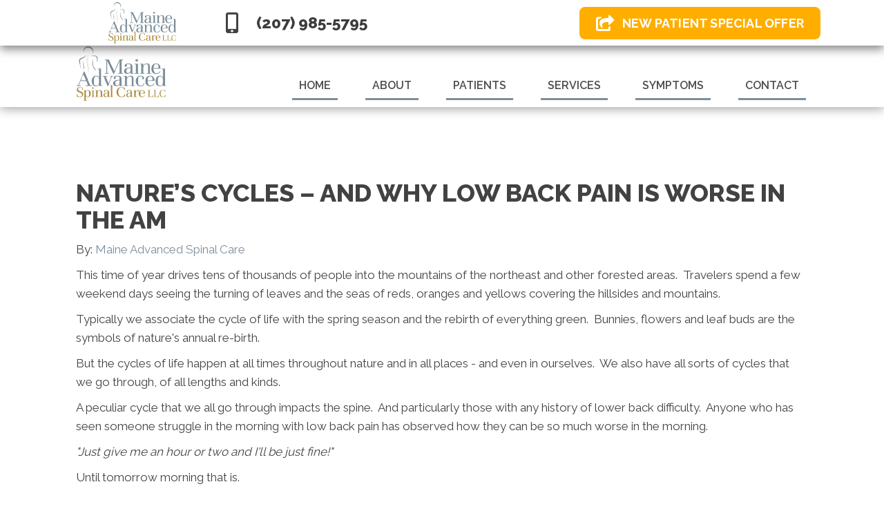

--- FILE ---
content_type: text/html; charset=UTF-8
request_url: https://www.maineadvancedspinalcare.com/natures-cycles/
body_size: 21464
content:
<!DOCTYPE html>
<html lang="en-US">
<head><script data-pagespeed-no-defer data-two-no-delay type="text/javascript" >var two_worker_data_critical_data = {"critical_data":{"critical_css":false,"critical_fonts":false}}</script><script data-pagespeed-no-defer data-two-no-delay type="text/javascript" >var two_worker_data_font = {"font":[]}</script><script data-pagespeed-no-defer data-two-no-delay type="text/javascript" >var two_worker_data_excluded_js = {"js":[]}</script><script data-pagespeed-no-defer data-two-no-delay type="text/javascript" >var two_worker_data_js = {"js":[{"inline":true,"code":"[base64]","id":"","uid":"two_69741dc18bd99","exclude_blob":false,"excluded_from_delay":false},{"inline":false,"url":"https:\/\/www.maineadvancedspinalcare.com\/wp-includes\/js\/jquery\/jquery.min.js?ver=3.7.1","id":"jquery-core-js","uid":"two_69741dc18be1c","exclude_blob":false,"excluded_from_delay":false},{"inline":false,"url":"https:\/\/www.maineadvancedspinalcare.com\/wp-includes\/js\/jquery\/jquery-migrate.min.js?ver=3.4.1","id":"jquery-migrate-js","uid":"two_69741dc18be27","exclude_blob":false,"excluded_from_delay":false},{"inline":true,"code":"[base64]","id":"","uid":"two_69741dc18be2f","exclude_blob":false,"excluded_from_delay":false},{"inline":true,"code":"[base64]","id":"","uid":"two_69741dc18be46","exclude_blob":false,"excluded_from_delay":false},{"inline":true,"code":"[base64]","id":"","uid":"two_69741dc18be50","exclude_blob":false,"excluded_from_delay":false},{"inline":false,"url":"https:\/\/echo.patientengagepro.com\/v1\/widget.js","id":"","uid":"two_69741dc18be5a","exclude_blob":false,"excluded_from_delay":false},{"inline":true,"code":"[base64]","id":"","uid":"two_69741dc18be61","exclude_blob":false,"excluded_from_delay":false},{"inline":true,"code":"[base64]","id":"","uid":"two_69741dc18be6f","exclude_blob":false,"excluded_from_delay":false},{"inline":true,"code":"[base64]","id":"","uid":"two_69741dc18be7d","exclude_blob":false,"excluded_from_delay":false},{"inline":false,"url":"https:\/\/www.maineadvancedspinalcare.com\/wp-content\/uploads\/bb-plugin\/cache\/16312-layout.js?ver=3b16fa862eb72614c25cd5bd4bf1ab52","id":"fl-builder-layout-16312-js","uid":"two_69741dc18be88","exclude_blob":false,"excluded_from_delay":false},{"inline":false,"url":"https:\/\/www.maineadvancedspinalcare.com\/wp-content\/plugins\/bb-plugin\/js\/jquery.imagesloaded.min.js?ver=2.9.4.1","id":"imagesloaded-js","uid":"two_69741dc18be94","exclude_blob":false,"excluded_from_delay":false},{"inline":false,"url":"https:\/\/www.maineadvancedspinalcare.com\/wp-content\/plugins\/bb-plugin\/js\/jquery.ba-throttle-debounce.min.js?ver=2.9.4.1","id":"jquery-throttle-js","uid":"two_69741dc18bea1","exclude_blob":false,"excluded_from_delay":false},{"inline":false,"url":"https:\/\/www.maineadvancedspinalcare.com\/wp-content\/uploads\/bb-plugin\/cache\/61715dbc82a3358f57add62334eefc34-layout-bundle.js?ver=2.9.4.1-1.5.2.1","id":"fl-builder-layout-bundle-61715dbc82a3358f57add62334eefc34-js","uid":"two_69741dc18bead","exclude_blob":false,"excluded_from_delay":false},{"inline":false,"url":"https:\/\/www.maineadvancedspinalcare.com\/wp-content\/themes\/bb-theme\/js\/bootstrap.min.js?ver=1.7.19","id":"bootstrap-js","uid":"two_69741dc18beb8","exclude_blob":false,"excluded_from_delay":false},{"inline":true,"code":"[base64]","id":"fl-automator-js-extra","uid":"two_69741dc18bec2","exclude_blob":false,"excluded_from_delay":false},{"inline":false,"url":"https:\/\/www.maineadvancedspinalcare.com\/wp-content\/themes\/bb-theme\/js\/theme.min.js?ver=1.7.19","id":"fl-automator-js","uid":"two_69741dc18becd","exclude_blob":false,"excluded_from_delay":false},{"inline":true,"code":"JTBBJTA5JTA5JTA5JTA5alF1ZXJ5JTI4JTI3LnNvbGlsb3F1eS1jb250YWluZXIlMjclMjkucmVtb3ZlQ2xhc3MlMjglMjduby1qcyUyNyUyOSUzQiUwQSUwOSUwOQ==","id":"","uid":"two_69741dc18bed8","exclude_blob":false,"excluded_from_delay":false},{"code":"[base64]","inline":true,"uid":"two_dispatchEvent_script"}]}</script><script data-pagespeed-no-defer data-two-no-delay type="text/javascript" >var two_worker_data_css = {"css":[{"url":"https:\/\/www.maineadvancedspinalcare.com\/wp-content\/cache\/tw_optimize\/css\/two_16312_aggregated_5031697833a1b266bf9fe4d7a52cf38e_delay.min.css?date=1769217473","media":"all","uid":""}]}</script><noscript><link rel="stylesheet" crossorigin="anonymous" class="two_uncritical_css_noscript" media="all" href="https://www.maineadvancedspinalcare.com/wp-content/cache/tw_optimize/css/two_16312_aggregated_5031697833a1b266bf9fe4d7a52cf38e_delay.min.css?date=1769217473"></noscript><link type="text/css" media="all" href="https://www.maineadvancedspinalcare.com/wp-content/cache/tw_optimize/css/two_16312_aggregated.min.css?date=1769217473" rel="stylesheet"  />
<meta charset="UTF-8" />
<meta name='viewport' content='width=device-width, initial-scale=1.0' />
<meta http-equiv='X-UA-Compatible' content='IE=edge' />
<link rel="profile" href="https://gmpg.org/xfn/11" />
<script data-pagespeed-no-defer data-two-no-delay type="text/javascript">window.addEventListener("load",function(){window.two_page_loaded=true;});function logLoaded(){console.log("window is loaded");}
(function listen(){if(window.two_page_loaded){logLoaded();}else{console.log("window is notLoaded");window.setTimeout(listen,50);}})();function applyElementorControllers(){if(!window.elementorFrontend)return;window.elementorFrontend.init()}
function applyViewCss(cssUrl){if(!cssUrl)return;const cssNode=document.createElement('link');cssNode.setAttribute("href",cssUrl);cssNode.setAttribute("rel","stylesheet");cssNode.setAttribute("type","text/css");document.head.appendChild(cssNode);}
var two_scripts_load=true;var two_load_delayed_javascript=function(event){if(two_scripts_load){two_scripts_load=false;two_connect_script(0);if(typeof two_delay_custom_js_new=="object"){document.dispatchEvent(two_delay_custom_js_new)}
window.two_delayed_loading_events.forEach(function(event){console.log("removed event listener");document.removeEventListener(event,two_load_delayed_javascript,false)});}};function two_loading_events(event){setTimeout(function(event){return function(){var t=function(eventType,elementClientX,elementClientY){var _event=new Event(eventType,{bubbles:true,cancelable:true});if(eventType==="click"){_event.clientX=elementClientX;_event.clientY=elementClientY}else{_event.touches=[{clientX:elementClientX,clientY:elementClientY}]}
return _event};var element;if(event&&event.type==="touchend"){var touch=event.changedTouches[0];element=document.elementFromPoint(touch.clientX,touch.clientY);element.dispatchEvent(t('touchstart',touch.clientX,touch.clientY));element.dispatchEvent(t('touchend',touch.clientX,touch.clientY));element.dispatchEvent(t('click',touch.clientX,touch.clientY));}else if(event&&event.type==="click"){element=document.elementFromPoint(event.clientX,event.clientY);element.dispatchEvent(t(event.type,event.clientX,event.clientY));}}}(event),150);}</script><script data-pagespeed-no-defer data-two-no-delay type="text/javascript">window.two_delayed_loading_attribute="data-twodelayedjs";window.two_delayed_js_load_libs_first="";window.two_delayed_loading_events=["mousemove","click","keydown","wheel","touchmove","touchend"];window.two_event_listeners=[];</script><script data-pagespeed-no-defer data-two-no-delay type="text/javascript">document.onreadystatechange=function(){if(document.readyState==="interactive"){if(window.two_delayed_loading_attribute!==undefined){window.two_delayed_loading_events.forEach(function(ev){window.two_event_listeners[ev]=document.addEventListener(ev,two_load_delayed_javascript,{passive:false})});}
if(window.two_delayed_loading_attribute_css!==undefined){window.two_delayed_loading_events_css.forEach(function(ev){window.two_event_listeners_css[ev]=document.addEventListener(ev,two_load_delayed_css,{passive:false})});}
if(window.two_load_delayed_iframe!==undefined){window.two_delayed_loading_iframe_events.forEach(function(ev){window.two_iframe_event_listeners[ev]=document.addEventListener(ev,two_load_delayed_iframe,{passive:false})});}}}</script><meta name='robots' content='index, follow, max-image-preview:large, max-snippet:-1, max-video-preview:-1' />
	
	
	<!-- This site is optimized with the Yoast SEO plugin v26.4 - https://yoast.com/wordpress/plugins/seo/ -->
	<title>Nature’s Cycles - And Why Low Back Pain is Worse in the AM - Maine Advanced Spinal Care</title>
	<link rel="canonical" href="https://www.maineadvancedspinalcare.com/natures-cycles/" />
	<meta property="og:locale" content="en_US" />
	<meta property="og:type" content="article" />
	<meta property="og:title" content="Nature’s Cycles - And Why Low Back Pain is Worse in the AM - Maine Advanced Spinal Care" />
	<meta property="og:description" content="This time of year drives tens of thousands of people into the mountains of the northeast and other forested areas. Travelers spend a few weekend days seeing the turning of leaves and the seas of reds, oranges and yellows covering the hillsides and mountains.  Typically we associate the cycle of life with the spring season and the rebirth of everything green. Bunnies, flowers and leaf buds are the symbols of nature’s annual re-birth." />
	<meta property="og:url" content="https://www.maineadvancedspinalcare.com/natures-cycles/" />
	<meta property="og:site_name" content="Maine Advanced Spinal Care" />
	<meta property="article:published_time" content="2021-10-01T10:00:00+00:00" />
	<meta property="article:modified_time" content="2024-02-15T17:16:27+00:00" />
	<meta name="author" content="inception" />
	<meta name="twitter:card" content="summary_large_image" />
	<meta name="twitter:label1" content="Written by" />
	<meta name="twitter:data1" content="inception" />
	<meta name="twitter:label2" content="Est. reading time" />
	<meta name="twitter:data2" content="3 minutes" />
	<script type="application/ld+json" class="yoast-schema-graph">{"@context":"https://schema.org","@graph":[{"@type":"WebPage","@id":"https://www.maineadvancedspinalcare.com/natures-cycles/","url":"https://www.maineadvancedspinalcare.com/natures-cycles/","name":"Nature’s Cycles - And Why Low Back Pain is Worse in the AM - Maine Advanced Spinal Care","isPartOf":{"@id":"https://www.maineadvancedspinalcare.com/#website"},"datePublished":"2021-10-01T10:00:00+00:00","dateModified":"2024-02-15T17:16:27+00:00","author":{"@id":"https://www.maineadvancedspinalcare.com/#/schema/person/a7ffa78d6ef7eb2ddfe876e5e72fc302"},"breadcrumb":{"@id":"https://www.maineadvancedspinalcare.com/natures-cycles/#breadcrumb"},"inLanguage":"en-US","potentialAction":[{"@type":"ReadAction","target":["https://www.maineadvancedspinalcare.com/natures-cycles/"]}]},{"@type":"BreadcrumbList","@id":"https://www.maineadvancedspinalcare.com/natures-cycles/#breadcrumb","itemListElement":[{"@type":"ListItem","position":1,"name":"Home","item":"https://www.maineadvancedspinalcare.com/"},{"@type":"ListItem","position":2,"name":"Nature’s Cycles &#8211; And Why Low Back Pain is Worse in the AM"}]},{"@type":"WebSite","@id":"https://www.maineadvancedspinalcare.com/#website","url":"https://www.maineadvancedspinalcare.com/","name":"Maine Advanced Spinal Care","description":"Chiropractor in Wells ME","potentialAction":[{"@type":"SearchAction","target":{"@type":"EntryPoint","urlTemplate":"https://www.maineadvancedspinalcare.com/?s={search_term_string}"},"query-input":{"@type":"PropertyValueSpecification","valueRequired":true,"valueName":"search_term_string"}}],"inLanguage":"en-US"},{"@type":"Person","@id":"https://www.maineadvancedspinalcare.com/#/schema/person/a7ffa78d6ef7eb2ddfe876e5e72fc302","name":"inception","image":{"@type":"ImageObject","inLanguage":"en-US","@id":"https://www.maineadvancedspinalcare.com/#/schema/person/image/","url":"https://secure.gravatar.com/avatar/0179cb80578bdb304c2f998cceea3474c29c3a382389255f96805f6521d17f8c?s=96&d=mm&r=g","contentUrl":"https://secure.gravatar.com/avatar/0179cb80578bdb304c2f998cceea3474c29c3a382389255f96805f6521d17f8c?s=96&d=mm&r=g","caption":"inception"}}]}</script>
	<!-- / Yoast SEO plugin. -->


<link rel='dns-prefetch' href='//cdnjs.cloudflare.com' />
<link rel='dns-prefetch' href='//fonts.googleapis.com' />
<link href='https://fonts.gstatic.com' crossorigin rel='preconnect' />
<link rel="alternate" type="application/rss+xml" title="Maine Advanced Spinal Care &raquo; Feed" href="https://www.maineadvancedspinalcare.com/feed/" />
<link rel="preload" href="https://cdnjs.cloudflare.com/ajax/libs/foundicons/3.0.0/foundation-icons.woff" as="font" type="font/woff2" crossorigin="anonymous">
<link rel="preload" href="https://www.maineadvancedspinalcare.com/wp-content/plugins/bb-plugin/fonts/fontawesome/5.15.4/webfonts/fa-solid-900.woff2" as="font" type="font/woff2" crossorigin="anonymous">
<script data-two_delay_src='inline' data-two_delay_id="two_69741dc18bd99"></script>












<link rel='stylesheet' id='foundation-icons-css' href='https://cdnjs.cloudflare.com/ajax/libs/foundicons/3.0.0/foundation-icons.css?ver=2.9.4.1' media='all' />





<link rel='stylesheet' id='fl-builder-google-fonts-c8f39c2a35c0e91e3920cbe197b21dff-css' href='//fonts.googleapis.com/css?family=Raleway%3A600%2C800%2C700%2C500%2C300%2C400%7CWork+Sans%3A700%7COswald%3A700&#038;ver=6.8.3' media='all' />
<script data-two_delay_id="two_69741dc18be1c" data-two_delay_src="https://www.maineadvancedspinalcare.com/wp-includes/js/jquery/jquery.min.js?ver=3.7.1" id="jquery-core-js"></script>
<script data-two_delay_id="two_69741dc18be27" data-two_delay_src="https://www.maineadvancedspinalcare.com/wp-includes/js/jquery/jquery-migrate.min.js?ver=3.4.1" id="jquery-migrate-js"></script>
<link rel="https://api.w.org/" href="https://www.maineadvancedspinalcare.com/wp-json/" /><link rel="alternate" title="JSON" type="application/json" href="https://www.maineadvancedspinalcare.com/wp-json/wp/v2/posts/16312" /><link rel="EditURI" type="application/rsd+xml" title="RSD" href="https://www.maineadvancedspinalcare.com/xmlrpc.php?rsd" />
<meta name="generator" content="WordPress 6.8.3" />
<link rel='shortlink' href='https://www.maineadvancedspinalcare.com/?p=16312' />
<link rel="alternate" title="oEmbed (JSON)" type="application/json+oembed" href="https://www.maineadvancedspinalcare.com/wp-json/oembed/1.0/embed?url=https%3A%2F%2Fwww.maineadvancedspinalcare.com%2Fnatures-cycles%2F" />
<link rel="alternate" title="oEmbed (XML)" type="text/xml+oembed" href="https://www.maineadvancedspinalcare.com/wp-json/oembed/1.0/embed?url=https%3A%2F%2Fwww.maineadvancedspinalcare.com%2Fnatures-cycles%2F&#038;format=xml" />
		<script data-two_delay_src='inline' data-two_delay_id="two_69741dc18be2f"></script>
		<link rel="icon" href="https://www.maineadvancedspinalcare.com/wp-content/uploads/2024/02/cropped-Chiropractic-Wells-ME-Maine-Advanced-Spinal-Care-Favicon-32x32.webp" sizes="32x32" />
<link rel="icon" href="https://www.maineadvancedspinalcare.com/wp-content/uploads/2024/02/cropped-Chiropractic-Wells-ME-Maine-Advanced-Spinal-Care-Favicon-192x192.webp" sizes="192x192" />
<link rel="apple-touch-icon" href="https://www.maineadvancedspinalcare.com/wp-content/uploads/2024/02/cropped-Chiropractic-Wells-ME-Maine-Advanced-Spinal-Care-Favicon-180x180.webp" />
<meta name="msapplication-TileImage" content="https://www.maineadvancedspinalcare.com/wp-content/uploads/2024/02/cropped-Chiropractic-Wells-ME-Maine-Advanced-Spinal-Care-Favicon-270x270.webp" />
		
		<!-- Google Tag Manager -->
<script data-two_delay_src='inline' data-two_delay_id="two_69741dc18be46"></script>
<!-- End Google Tag Manager -->
<meta name="google-site-verification" content="-13a5h7peWc9AJXPePy1b0bXcjvl4LgW99eBnyhgKUY" />

      <!--  Clickcease.com tracking-->
      <script data-two_delay_src='inline' data-two_delay_id="two_69741dc18be50" type='text/javascript'></script>
      <noscript>
      <a href='https://www.clickcease.com' rel='nofollow'><img src='https://monitor.clickcease.com/stats/stats.aspx' alt='ClickCease'/></a>
      </noscript>
      <!--  Clickcease.com tracking-->

<script data-two_delay_id="two_69741dc18be5a" type="text/javascript" data-two_delay_src="https://echo.patientengagepro.com/v1/widget.js"></script>
<script data-two_delay_src='inline' data-two_delay_id="two_69741dc18be61" type="text/javascript"></script>

</head>
<body class="wp-singular post-template-default single single-post postid-16312 single-format-standard wp-theme-bb-theme wp-child-theme-bb-theme-child fl-builder fl-builder-2-9-4-1 fl-themer-1-5-2-1 fl-theme-1-7-19 fl-no-js fl-theme-builder-footer fl-theme-builder-footer-global-footer fl-theme-builder-header fl-theme-builder-header-global-header fl-theme-builder-part fl-theme-builder-part-h-card fl-framework-bootstrap fl-preset-default fl-full-width fl-scroll-to-top" itemscope="itemscope" itemtype="https://schema.org/WebPage">
<!-- Google Tag Manager (noscript) -->
<noscript><iframe src="https://www.googletagmanager.com/ns.html?id=GTM-NL9RNGS"
height="0" width="0" style="display:none;visibility:hidden"></iframe></noscript>
<!-- End Google Tag Manager (noscript) -->
<a aria-label="Skip to content" class="fl-screen-reader-text" href="#fl-main-content">Skip to content</a><div class="fl-page">
	<header class="fl-builder-content fl-builder-content-14842 fl-builder-global-templates-locked" data-post-id="14842" data-type="header" data-sticky="1" data-sticky-on="all" data-sticky-breakpoint="medium" data-shrink="0" data-overlay="1" data-overlay-bg="default" data-shrink-image-height="50px" role="banner" itemscope="itemscope" itemtype="http://schema.org/WPHeader"><div id="scroll-row" class="fl-row fl-row-full-width fl-row-bg-color fl-node-5cbb881b17c33 fl-row-default-height fl-row-align-center" data-node="5cbb881b17c33">
	<div class="fl-row-content-wrap">
		<div class="uabb-row-separator uabb-top-row-separator" >
</div>
						<div class="fl-row-content fl-row-fixed-width fl-node-content">
		
<div class="fl-col-group fl-node-5cbb881b17f34 fl-col-group-equal-height fl-col-group-align-center" data-node="5cbb881b17f34">
			<div class="fl-col fl-node-5cbb881b17f6f fl-col-bg-color fl-col-small fl-visible-desktop fl-visible-large" data-node="5cbb881b17f6f">
	<div class="fl-col-content fl-node-content"><div class="fl-module fl-module-photo fl-node-5cbb881b17fa7" data-node="5cbb881b17fa7">
	<div class="fl-module-content fl-node-content">
		<div class="fl-photo fl-photo-align-center" itemscope itemtype="https://schema.org/ImageObject">
	<div class="fl-photo-content fl-photo-img-webp">
				<a href="/" target="_self" itemprop="url">
				<noscript><img decoding="async" class="fl-photo-img wp-image-16196 size-full" src="https://www.maineadvancedspinalcare.com/wp-content/uploads/2024/02/Chiropractic-Wells-ME-Maine-Advanced-Spinal-Care-Scrolling-Logo.webp" alt="Chiropractic Wells ME Maine Advanced Spinal Care Logo" itemprop="image" height="60" width="160" title="Chiropractic Wells ME Maine Advanced Spinal Care Logo"  data-no-lazy="1" /></noscript><img decoding="async" class=" lazy  fl-photo-img wp-image-16196 size-full" src='data:image/svg+xml,%3Csvg%20xmlns=%22http://www.w3.org/2000/svg%22%20viewBox=%220%200%20160%2060%22%3E%3C/svg%3E' data-src="https://www.maineadvancedspinalcare.com/wp-content/uploads/2024/02/Chiropractic-Wells-ME-Maine-Advanced-Spinal-Care-Scrolling-Logo.webp" alt="Chiropractic Wells ME Maine Advanced Spinal Care Logo" itemprop="image" height="60" width="160" title="Chiropractic Wells ME Maine Advanced Spinal Care Logo"  data-no-lazy="1" />
				</a>
					</div>
	</div>
	</div>
</div>
</div>
</div>
			<div class="fl-col fl-node-5cbb881b17fdf fl-col-bg-color fl-col-small" data-node="5cbb881b17fdf">
	<div class="fl-col-content fl-node-content"><div class="fl-module fl-module-info-box fl-node-juh73txlomie" data-node="juh73txlomie">
	<div class="fl-module-content fl-node-content">
		<div class="uabb-module-content uabb-infobox infobox-left infobox-has-icon infobox-icon-left ">
	<div class="uabb-infobox-left-right-wrap">
	<a href="tel:2079855795" target="_self"  class="uabb-infobox-module-link" aria-label="Go to tel:2079855795"></a><div class="uabb-module-content uabb-imgicon-wrap">				<span class="uabb-icon-wrap">
			<span class="uabb-icon">
			<i class="ua-icon ua-icon-mobile2" aria-hidden="true"></i>
			</span>
		</span>
	
		</div><div class="uabb-infobox-content">
			<div class='uabb-infobox-title-wrap'></div>			<div class="uabb-infobox-text-wrap">
				<div class="uabb-infobox-text uabb-text-editor"><p>(207) 985-5795</p>
</div>			</div>
						</div>	</div>
</div>
	</div>
</div>
</div>
</div>
			<div class="fl-col fl-node-5cbb881b18058 fl-col-bg-color fl-col-small" data-node="5cbb881b18058">
	<div class="fl-col-content fl-node-content"><div class="fl-module fl-module-button fl-node-5cbbb96f8eed8" data-node="5cbbb96f8eed8">
	<div class="fl-module-content fl-node-content">
		<div class="fl-button-wrap fl-button-width-auto fl-button-right fl-button-has-icon">
			<a href="/special/" target="_self" class="fl-button">
					<i class="fl-button-icon fl-button-icon-before fas fa-share-square" aria-hidden="true"></i>
						<span class="fl-button-text">new patient special offer</span>
					</a>
</div>
	</div>
</div>
</div>
</div>
	</div>
		</div>
	</div>
</div>
</header><div class="uabb-js-breakpoint" style="display: none;"></div><div class="fl-builder-content fl-builder-content-14843 fl-builder-global-templates-locked" data-post-id="14843" data-type="part"><div class="fl-row fl-row-full-width fl-row-bg-color fl-node-1uln6kcd854q fl-row-default-height fl-row-align-center" data-node="1uln6kcd854q">
	<div class="fl-row-content-wrap">
		<div class="uabb-row-separator uabb-top-row-separator" >
</div>
						<div class="fl-row-content fl-row-fixed-width fl-node-content">
		
<div class="fl-col-group fl-node-ew6k0o8xyf5h fl-col-group-equal-height fl-col-group-align-center fl-col-group-custom-width" data-node="ew6k0o8xyf5h">
			<div class="fl-col fl-node-qgh6yixzn9mj fl-col-bg-color fl-col-small fl-col-small-custom-width fl-visible-desktop fl-visible-large" data-node="qgh6yixzn9mj">
	<div class="fl-col-content fl-node-content"></div>
</div>
			<div class="fl-col fl-node-woevqx6rtdyf fl-col-bg-color fl-col-small fl-col-small-custom-width" data-node="woevqx6rtdyf">
	<div class="fl-col-content fl-node-content"><div class="fl-module fl-module-info-box fl-node-wvo1k28zy9r7" data-node="wvo1k28zy9r7">
	<div class="fl-module-content fl-node-content">
		<div class="uabb-module-content uabb-infobox infobox-left infobox-has-icon infobox-icon-left ">
	<div class="uabb-infobox-left-right-wrap">
	<a href="tel:2079855795" target="_self"  class="uabb-infobox-module-link" aria-label="Go to tel:2079855795"></a><div class="uabb-module-content uabb-imgicon-wrap">				<span class="uabb-icon-wrap">
			<span class="uabb-icon">
			<i class="ua-icon ua-icon-mobile2" aria-hidden="true"></i>
			</span>
		</span>
	
		</div><div class="uabb-infobox-content">
			<div class='uabb-infobox-title-wrap'></div>			<div class="uabb-infobox-text-wrap">
				<div class="uabb-infobox-text uabb-text-editor"><p>(207) 985-5795</p>
</div>			</div>
						</div>	</div>
</div>
	</div>
</div>
</div>
</div>
			<div class="fl-col fl-node-lo8rgkzupqe9 fl-col-bg-color fl-col-small fl-col-small-custom-width" data-node="lo8rgkzupqe9">
	<div class="fl-col-content fl-node-content"><div class="fl-module fl-module-info-box fl-node-ow7n5ru46b3p" data-node="ow7n5ru46b3p">
	<div class="fl-module-content fl-node-content">
		<div class="uabb-module-content uabb-infobox infobox-left infobox-has-icon infobox-icon-left ">
	<div class="uabb-infobox-left-right-wrap">
	<a href="/special" target="_self"  class="uabb-infobox-module-link" aria-label="Go to /special"></a><div class="uabb-module-content uabb-imgicon-wrap">				<span class="uabb-icon-wrap">
			<span class="uabb-icon">
			<i class="fas fa-user-clock" aria-hidden="true"></i>
			</span>
		</span>
	
		</div><div class="uabb-infobox-content">
			<div class='uabb-infobox-title-wrap'></div>			<div class="uabb-infobox-text-wrap">
				<div class="uabb-infobox-text uabb-text-editor"><p>Request an Appointment</p>
</div>			</div>
						</div>	</div>
</div>
	</div>
</div>
</div>
</div>
			<div class="fl-col fl-node-zvtjqx604cpm fl-col-bg-color fl-col-small fl-col-small-custom-width" data-node="zvtjqx604cpm">
	<div class="fl-col-content fl-node-content"><div class="fl-module fl-module-icon-group fl-node-0v7loh31ugcw" data-node="0v7loh31ugcw">
	<div class="fl-module-content fl-node-content">
		<div class="fl-icon-group">
	<span class="fl-icon">
								<a href="https://www.facebook.com/Wellschiropractor/" target="_blank" rel="noopener nofollow" >
							<i class="ua-icon ua-icon-facebook-with-circle" aria-hidden="true"></i>
						</a>
			</span>
		<span class="fl-icon">
								<a href="https://twitter.com/DrDNeiverth/" target="_blank" rel="noopener nofollow" >
							<i class="ua-icon ua-icon-twitter-with-circle" aria-hidden="true"></i>
						</a>
			</span>
		<span class="fl-icon">
								<a href="https://www.youtube.com/@MaineAdvancedSpinalCareWells/videos/" target="_blank" rel="noopener nofollow" >
							<i class="ua-icon ua-icon-youtube-with-circle" aria-hidden="true"></i>
						</a>
			</span>
		<span class="fl-icon">
								<a href="https://www.linkedin.com/in/chiropractorhillsborough/" target="_blank" rel="noopener nofollow" >
							<i class="ua-icon ua-icon-linkedin-with-circle" aria-hidden="true"></i>
						</a>
			</span>
		<span class="fl-icon">
								<a href="https://www.yelp.com/biz/maine-advanced-spinal-care-wells/" target="_blank" rel="noopener nofollow" >
							<i class="ua-icon ua-icon-yelp" aria-hidden="true"></i>
						</a>
			</span>
	</div>
	</div>
</div>
</div>
</div>
	</div>
		</div>
	</div>
</div>
<div class="fl-row fl-row-full-width fl-row-bg-none fl-node-3va1zxcghf59 fl-row-default-height fl-row-align-center" data-node="3va1zxcghf59">
	<div class="fl-row-content-wrap">
		<div class="uabb-row-separator uabb-top-row-separator" >
</div>
						<div class="fl-row-content fl-row-full-width fl-node-content">
		
<div class="fl-col-group fl-node-m0wo5vynic7h fl-col-group-custom-width" data-node="m0wo5vynic7h">
			<div class="fl-col fl-node-8wmscay1zun4 fl-col-bg-color fl-col-small fl-visible-desktop" data-node="8wmscay1zun4">
	<div class="fl-col-content fl-node-content"></div>
</div>
			<div class="fl-col fl-node-hp2uderczjq4 fl-col-bg-color fl-col-small fl-col-small-custom-width" data-node="hp2uderczjq4">
	<div class="fl-col-content fl-node-content"><div class="fl-module fl-module-photo fl-node-wv8i1xj60epc" data-node="wv8i1xj60epc">
	<div class="fl-module-content fl-node-content">
		<div class="fl-photo fl-photo-align-center" itemscope itemtype="https://schema.org/ImageObject">
	<div class="fl-photo-content fl-photo-img-webp">
				<a href="/" target="_self" itemprop="url">
				<noscript><img decoding="async" class="fl-photo-img wp-image-16195 size-full" src="https://www.maineadvancedspinalcare.com/wp-content/uploads/2024/02/Chiropractic-Wells-ME-Maine-Advanced-Spinal-Care-Header-Logo.webp" alt="Chiropractic Wells ME Maine Advanced Spinal Care Logo" itemprop="image" height="81" width="220" title="Chiropractic Wells ME Maine Advanced Spinal Care Logo"  /></noscript><img decoding="async" class=" lazy  fl-photo-img wp-image-16195 size-full" src='data:image/svg+xml,%3Csvg%20xmlns=%22http://www.w3.org/2000/svg%22%20viewBox=%220%200%20220%2081%22%3E%3C/svg%3E' data-src="https://www.maineadvancedspinalcare.com/wp-content/uploads/2024/02/Chiropractic-Wells-ME-Maine-Advanced-Spinal-Care-Header-Logo.webp" alt="Chiropractic Wells ME Maine Advanced Spinal Care Logo" itemprop="image" height="81" width="220" title="Chiropractic Wells ME Maine Advanced Spinal Care Logo"  />
				</a>
					</div>
	</div>
	</div>
</div>
</div>
</div>
			<div class="fl-col fl-node-2yqbledj31ik fl-col-bg-color fl-col-small-custom-width" data-node="2yqbledj31ik">
	<div class="fl-col-content fl-node-content"><div class="fl-module fl-module-uabb-advanced-menu fl-node-u7ch4o8mj0ln" data-node="u7ch4o8mj0ln">
	<div class="fl-module-content fl-node-content">
			<div class="uabb-creative-menu
	 uabb-creative-menu-accordion-collapse	uabb-menu-default">
		<div class="uabb-creative-menu-mobile-toggle-container"><div class="uabb-creative-menu-mobile-toggle hamburger-label" tabindex="0"><div class="uabb-svg-container"><svg title="uabb-menu-toggle" version="1.1" class="hamburger-menu" xmlns="https://www.w3.org/2000/svg" xmlns:xlink="https://www.w3.org/1999/xlink" viewBox="0 0 50 50">
<rect class="uabb-hamburger-menu-top" width="50" height="10"/>
<rect class="uabb-hamburger-menu-middle" y="20" width="50" height="10"/>
<rect class="uabb-hamburger-menu-bottom" y="40" width="50" height="10"/>
</svg>
</div><span class="uabb-creative-menu-mobile-toggle-label">Menu</span></div></div>			<div class="uabb-clear"></div>
					<ul id="menu-main-menu" class="menu uabb-creative-menu-horizontal uabb-toggle-none"><li id="menu-item-9689" class="menu-item menu-item-type-custom menu-item-object-custom uabb-creative-menu uabb-cm-style"><a href="/"><span class="menu-item-text">Home</span></a></li>
<li id="menu-item-8830" class="menu-item menu-item-type-custom menu-item-object-custom menu-item-has-children uabb-has-submenu uabb-creative-menu uabb-cm-style" aria-haspopup="true"><div class="uabb-has-submenu-container"><a><span class="menu-item-text">About<span class="uabb-menu-toggle"></span></span></a></div>
<ul class="sub-menu">
	<li id="menu-item-8831" class="menu-item menu-item-type-custom menu-item-object-custom uabb-creative-menu uabb-cm-style"><a href="/us/"><span class="menu-item-text">Meet the Doctor</span></a></li>
	<li id="menu-item-8832" class="menu-item menu-item-type-custom menu-item-object-custom uabb-creative-menu uabb-cm-style"><a href="/testimonials/"><span class="menu-item-text">Testimonials</span></a></li>
	<li id="menu-item-8861" class="menu-item menu-item-type-custom menu-item-object-custom uabb-creative-menu uabb-cm-style"><a href="/review-us/"><span class="menu-item-text">Review Us</span></a></li>
</ul>
</li>
<li id="menu-item-8834" class="menu-item menu-item-type-custom menu-item-object-custom menu-item-has-children uabb-has-submenu uabb-creative-menu uabb-cm-style" aria-haspopup="true"><div class="uabb-has-submenu-container"><a><span class="menu-item-text">Patients<span class="uabb-menu-toggle"></span></span></a></div>
<ul class="sub-menu">
	<li id="menu-item-23457" class="menu-item menu-item-type-custom menu-item-object-custom uabb-creative-menu uabb-cm-style"><a target="_blank"rel="noopener" href="https://organicallyaddison.com/"><span class="menu-item-text">Recipies</span></a></li>
	<li id="menu-item-23452" class="menu-item menu-item-type-post_type menu-item-object-page uabb-creative-menu uabb-cm-style"><a href="https://www.maineadvancedspinalcare.com/newsletters/"><span class="menu-item-text">Newsletters</span></a></li>
	<li id="menu-item-8836" class="menu-item menu-item-type-custom menu-item-object-custom uabb-creative-menu uabb-cm-style"><a href="/blog/"><span class="menu-item-text">Blog</span></a></li>
</ul>
</li>
<li id="menu-item-23453" class="menu-item menu-item-type-custom menu-item-object-custom menu-item-has-children uabb-has-submenu uabb-creative-menu uabb-cm-style" aria-haspopup="true"><div class="uabb-has-submenu-container"><a><span class="menu-item-text">Services<span class="uabb-menu-toggle"></span></span></a></div>
<ul class="sub-menu">
	<li id="menu-item-23454" class="menu-item menu-item-type-post_type menu-item-object-page uabb-creative-menu uabb-cm-style"><a href="https://www.maineadvancedspinalcare.com/acupuncture/"><span class="menu-item-text">Acupuncture</span></a></li>
	<li id="menu-item-23455" class="menu-item menu-item-type-post_type menu-item-object-page menu-item-has-children uabb-has-submenu uabb-creative-menu uabb-cm-style" aria-haspopup="true"><div class="uabb-has-submenu-container"><a href="https://www.maineadvancedspinalcare.com/chiropractic-necessary/"><span class="menu-item-text">Chiropractic Care<span class="uabb-menu-toggle"></span></span></a></div>
	<ul class="sub-menu">
		<li id="menu-item-8855" class="menu-item menu-item-type-custom menu-item-object-custom uabb-creative-menu uabb-cm-style"><a href="/chiropractic-care-kids/"><span class="menu-item-text">Chiropractic Care For Kids</span></a></li>
	</ul>
</li>
	<li id="menu-item-23451" class="menu-item menu-item-type-post_type menu-item-object-page menu-item-has-children uabb-has-submenu uabb-creative-menu uabb-cm-style" aria-haspopup="true"><div class="uabb-has-submenu-container"><a href="https://www.maineadvancedspinalcare.com/wells-me-dot-exams-lp/"><span class="menu-item-text">DOT Exams<span class="uabb-menu-toggle"></span></span></a></div>
	<ul class="sub-menu">
		<li id="menu-item-23511" class="menu-item menu-item-type-post_type menu-item-object-page uabb-creative-menu uabb-cm-style"><a href="https://www.maineadvancedspinalcare.com/dot-physical-exam/"><span class="menu-item-text">What to expect</span></a></li>
	</ul>
</li>
	<li id="menu-item-23456" class="menu-item menu-item-type-post_type menu-item-object-page uabb-creative-menu uabb-cm-style"><a href="https://www.maineadvancedspinalcare.com/massage-therapy/"><span class="menu-item-text">Massage Therapy</span></a></li>
	<li id="menu-item-23461" class="menu-item menu-item-type-post_type menu-item-object-page uabb-creative-menu uabb-cm-style"><a href="https://www.maineadvancedspinalcare.com/nutrition/"><span class="menu-item-text">Nutrition</span></a></li>
	<li id="menu-item-8858" class="menu-item menu-item-type-custom menu-item-object-custom uabb-creative-menu uabb-cm-style"><a href="/wellness-care/"><span class="menu-item-text">Wellness Care</span></a></li>
</ul>
</li>
<li id="menu-item-9497" class="menu-item menu-item-type-custom menu-item-object-custom menu-item-has-children uabb-has-submenu uabb-creative-menu uabb-cm-style" aria-haspopup="true"><div class="uabb-has-submenu-container"><a><span class="menu-item-text">Symptoms<span class="uabb-menu-toggle"></span></span></a></div>
<ul class="sub-menu">
	<li id="menu-item-8838" class="menu-item menu-item-type-custom menu-item-object-custom menu-item-has-children uabb-has-submenu uabb-creative-menu uabb-cm-style" aria-haspopup="true"><div class="uabb-has-submenu-container"><a><span class="menu-item-text">Spine Related<span class="uabb-menu-toggle"></span></span></a></div>
	<ul class="sub-menu">
		<li id="menu-item-8839" class="menu-item menu-item-type-custom menu-item-object-custom uabb-creative-menu uabb-cm-style"><a href="/back-pain/"><span class="menu-item-text">Back Pain</span></a></li>
		<li id="menu-item-8840" class="menu-item menu-item-type-custom menu-item-object-custom uabb-creative-menu uabb-cm-style"><a href="/headaches-migraines/"><span class="menu-item-text">Headaches &#038; Migraines</span></a></li>
		<li id="menu-item-8841" class="menu-item menu-item-type-custom menu-item-object-custom uabb-creative-menu uabb-cm-style"><a href="/neck-pain/"><span class="menu-item-text">Neck Pain</span></a></li>
		<li id="menu-item-8842" class="menu-item menu-item-type-custom menu-item-object-custom uabb-creative-menu uabb-cm-style"><a href="/sciatica/"><span class="menu-item-text">Sciatica</span></a></li>
		<li id="menu-item-8843" class="menu-item menu-item-type-custom menu-item-object-custom uabb-creative-menu uabb-cm-style"><a href="/scoliosis/"><span class="menu-item-text">Scoliosis</span></a></li>
	</ul>
</li>
	<li id="menu-item-8844" class="menu-item menu-item-type-custom menu-item-object-custom menu-item-has-children uabb-has-submenu uabb-creative-menu uabb-cm-style" aria-haspopup="true"><div class="uabb-has-submenu-container"><a><span class="menu-item-text">Injuries<span class="uabb-menu-toggle"></span></span></a></div>
	<ul class="sub-menu">
		<li id="menu-item-8845" class="menu-item menu-item-type-custom menu-item-object-custom uabb-creative-menu uabb-cm-style"><a href="/disc-injury/"><span class="menu-item-text">Disc Injury</span></a></li>
		<li id="menu-item-8846" class="menu-item menu-item-type-custom menu-item-object-custom uabb-creative-menu uabb-cm-style"><a href="/whiplash/"><span class="menu-item-text">Whiplash</span></a></li>
		<li id="menu-item-8847" class="menu-item menu-item-type-custom menu-item-object-custom uabb-creative-menu uabb-cm-style"><a href="/work-injury/"><span class="menu-item-text">Work Injury</span></a></li>
	</ul>
</li>
	<li id="menu-item-8848" class="menu-item menu-item-type-custom menu-item-object-custom menu-item-has-children uabb-has-submenu uabb-creative-menu uabb-cm-style" aria-haspopup="true"><div class="uabb-has-submenu-container"><a><span class="menu-item-text">Extremities<span class="uabb-menu-toggle"></span></span></a></div>
	<ul class="sub-menu">
		<li id="menu-item-8849" class="menu-item menu-item-type-custom menu-item-object-custom uabb-creative-menu uabb-cm-style"><a href="/arm-leg-pain/"><span class="menu-item-text">Arm and Leg Pain</span></a></li>
		<li id="menu-item-8850" class="menu-item menu-item-type-custom menu-item-object-custom uabb-creative-menu uabb-cm-style"><a href="/carpal-tunnel/"><span class="menu-item-text">Carpal Tunnel</span></a></li>
		<li id="menu-item-8851" class="menu-item menu-item-type-custom menu-item-object-custom uabb-creative-menu uabb-cm-style"><a href="/shoulder-pain/"><span class="menu-item-text">Shoulder Pain</span></a></li>
	</ul>
</li>
	<li id="menu-item-8852" class="menu-item menu-item-type-custom menu-item-object-custom menu-item-has-children uabb-has-submenu uabb-creative-menu uabb-cm-style" aria-haspopup="true"><div class="uabb-has-submenu-container"><a><span class="menu-item-text">Other Conditions<span class="uabb-menu-toggle"></span></span></a></div>
	<ul class="sub-menu">
		<li id="menu-item-8857" class="menu-item menu-item-type-custom menu-item-object-custom uabb-creative-menu uabb-cm-style"><a href="/pregnancy/"><span class="menu-item-text">Pregnancy</span></a></li>
		<li id="menu-item-8860" class="menu-item menu-item-type-custom menu-item-object-custom uabb-creative-menu uabb-cm-style"><a href="/vertigo/"><span class="menu-item-text">Vertigo</span></a></li>
	</ul>
</li>
</ul>
</li>
<li id="menu-item-8862" class="menu-item menu-item-type-custom menu-item-object-custom uabb-creative-menu uabb-cm-style"><a href="/contact-us/"><span class="menu-item-text">Contact</span></a></li>
</ul>	</div>

		</div>
</div>
</div>
</div>
	</div>
		</div>
	</div>
</div>
</div><div class="uabb-js-breakpoint" style="display: none;"></div>	<div id="fl-main-content" class="fl-page-content" itemprop="mainContentOfPage" role="main">

		
<div class="container">
	<div class="row">

		
		<div class="fl-content col-md-12">
			<article class="fl-post post-16312 post type-post status-publish format-standard hentry category-newsletters" id="fl-post-16312" itemscope itemtype="https://schema.org/BlogPosting">

	
	<header class="fl-post-header">
		<div class="fl-post-title" itemprop="headline">
			Nature’s Cycles &#8211; And Why Low Back Pain is Worse in the AM					</div>
		<div class="fl-post-meta fl-post-meta-top"></div><meta itemscope itemprop="mainEntityOfPage" itemtype="https://schema.org/WebPage" itemid="https://www.maineadvancedspinalcare.com/natures-cycles/" content="Nature’s Cycles &#8211; And Why Low Back Pain is Worse in the AM" /><meta itemprop="datePublished" content="2021-10-01" /><meta itemprop="dateModified" content="2024-02-15" /><div itemprop="publisher" itemscope itemtype="https://schema.org/Organization"><meta itemprop="name" content="Maine Advanced Spinal Care"></div><div itemscope itemprop="author" itemtype="https://schema.org/Person"><meta itemprop="url" content="https://www.maineadvancedspinalcare.com/author/maineadv/" /><meta itemprop="name" content="inception" /></div><div itemprop="interactionStatistic" itemscope itemtype="https://schema.org/InteractionCounter"><meta itemprop="interactionType" content="https://schema.org/CommentAction" /><meta itemprop="userInteractionCount" content="0" /></div>	</header><!-- .fl-post-header -->

	
	
	<div class="fl-post-content clearfix" itemprop="text">
		<div class="fl-builder-content fl-builder-content-16312 fl-builder-content-primary fl-builder-global-templates-locked" data-post-id="16312"><div class="fl-row fl-row-fixed-width fl-row-bg-none fl-node-6053c2f2d095c fl-row-default-height fl-row-align-center" data-node="6053c2f2d095c">
	<div class="fl-row-content-wrap">
		<div class="uabb-row-separator uabb-top-row-separator" >
</div>
						<div class="fl-row-content fl-row-fixed-width fl-node-content">
		
<div class="fl-col-group fl-node-6053c2f2d1631" data-node="6053c2f2d1631">
			<div class="fl-col fl-node-6053c2f2d16be fl-col-bg-color" data-node="6053c2f2d16be">
	<div class="fl-col-content fl-node-content"><div class="fl-module fl-module-rich-text fl-node-6053c2f2d2f02" data-node="6053c2f2d2f02">
	<div class="fl-module-content fl-node-content">
		<div class="fl-rich-text">
	<h1>Nature’s Cycles – And Why Low Back Pain is Worse in the AM</h1>
<p>By: <a href="/">Maine Advanced Spinal Care</a></p>
<p><span style="font-weight: 400;">This time of year drives tens of thousands of people into the mountains of the northeast and other forested areas.  Travelers spend a few weekend days seeing the turning of leaves and the seas of reds, oranges and yellows covering the hillsides and mountains.  </span></p>
<p><span style="font-weight: 400;">Typically we associate the cycle of life with the spring season and the rebirth of everything green.  Bunnies, flowers and leaf buds are the symbols of nature's annual re-birth.</span></p>
<p><span style="font-weight: 400;">But the cycles of life happen at all times throughout nature and in all places - and even in ourselves.  We also have all sorts of cycles that we go through, of all lengths and kinds.</span></p>
<p><span style="font-weight: 400;">A peculiar cycle that we all go through impacts the spine.  And particularly those with any history of lower back difficulty.  Anyone who has seen someone struggle in the morning with low back pain has observed how they can be so much worse in the morning.  </span></p>
<p><i><span style="font-weight: 400;">"Just give me an hour or two and I'll be just fine!"</span></i></p>
<p><span style="font-weight: 400;">Until tomorrow morning that is.</span></p>
<p><span style="font-weight: 400;">It turns out the reason for this phenomena is the cycle of the 'smaller-than-a-maple-leaf' intervertebral discs in your spine.  The discs in the spine naturally absorb fluid like a sponge, and your activity and upright posture during the day squeezes some of this fluid out.  When we lie down for extended periods of sleep, these thirsty little discs soak more fluid back up to keep themselves healthy.  </span></p>
<p><span style="font-weight: 400;">Unfortunately, when the spine isn't healthy, and the tissue is already stressed and swollen, this makes for an unhappy time in the morning.  Increased pain, stiffness and sensitivity is very common.  As the excess fluid levels go down to 'generally inflamed' from 'way, way,  over-stressed,' the movement and symptoms get a little bit better too.</span></p>
<p><span style="font-weight: 400;">Interestingly enough, researchers have found that not excessively bending forward (the position where the low back is weakest) early in the AM is a good strategy for people struggling with their lower spine.</span><span style="font-weight: 400;">  They tested this out and found that being cautious with forward bending led these people to be less symptomatic than the group given general exercise recommendations.  </span></p>
<p><span style="font-weight: 400;">So try walking first thing in the morning before anything else if this all sounds very familiar to you or someone you care about.  And consider that chiropractic is natural health care that - just like nature - allows for cycles of growth and rejuvenation to alternate with your cycles of stress.  Make the call if you or someone you know needs some springtime for those faded leaves in your spine.</span></p>
<p><span style="font-weight: 400;">1. </span><span style="font-weight: 400;">Spine (Phila Pa 1976). 1998 Dec 1;23(23):2601-7. The reduction of chronic nonspecific low back pain through the control </span><span style="font-weight: 400;">of early morning lumbar flexion. A randomized controlled trial.  Snook SH, Webster BS, McGorry RW, Fogleman MT, McCann KB.</span></p>
</div>
	</div>
</div>
</div>
</div>
	</div>
		</div>
	</div>
</div>
</div><div class="uabb-js-breakpoint" style="display: none;"></div><div class="scriptlesssocialsharing"><h3 class="scriptlesssocialsharing__heading">SHARE THIS POST:</h3><div class="scriptlesssocialsharing-buttons"><a class="button twitter" target="_blank" href="https://twitter.com/intent/tweet?text=Nature%E2%80%99s%20Cycles%20%E2%80%93%20And%20Why%20Low%20Back%20Pain%20is%20Worse%20in%20the%20AM&#038;url=https%3A%2F%2Fwww.maineadvancedspinalcare.com%2Fnatures-cycles%2F" rel="noopener noreferrer nofollow"><span class="screen-reader-text">Share on X (Twitter)</span></a><a class="button facebook" target="_blank" href="https://www.facebook.com/sharer/sharer.php?u=https%3A%2F%2Fwww.maineadvancedspinalcare.com%2Fnatures-cycles%2F" rel="noopener noreferrer nofollow"><span class="screen-reader-text">Share on Facebook</span></a><a class="button linkedin" target="_blank" href="https://www.linkedin.com/shareArticle?mini=1&#038;url=https%3A%2F%2Fwww.maineadvancedspinalcare.com%2Fnatures-cycles%2F&#038;title=Nature%E2%80%99s%20Cycles%20%E2%80%93%20And%20Why%20Low%20Back%20Pain%20is%20Worse%20in%20the%20AM&#038;source=https%3A%2F%2Fwww.maineadvancedspinalcare.com&#038;summary=This%20time%20of%20year%20drives%20tens%20of%20thousands%20of%20people%20into%20the%20mountains%20of%20the%20northeast%20and%20other%20forested%20areas.%20%20Travelers%20spend%20a%20few%20weekend%20days%20seeing%20the%20turning%20of%20leaves%20and%20the%20seas%20of%20reds%2C%20oranges%20and%20yellows%20covering%20the%20hillsides%20and%20mountains.%20%20Typically%20we%20associate%20the%20cycle%20of%20life%20with%20the%20spring%20season%20and%20the%20rebirth%20of%20everything%20green.%20%20Bunnies%2C%20flowers%20and%20leaf%20buds%20are%20the%20symbols%20of%20nature%E2%80%99s%20annual%20re-birth." rel="noopener noreferrer nofollow"><span class="screen-reader-text">Share on LinkedIn</span></a><a class="button email" href="mailto:?body=I%20read%20this%20post%20and%20wanted%20to%20share%20it%20with%20you.%20Here%27s%20the%20link%3A%20https%3A%2F%2Fwww.maineadvancedspinalcare.com%2Fnatures-cycles%2F&#038;subject=A%20post%20worth%20sharing%3A%20Nature%E2%80%99s%20Cycles%20%E2%80%93%20And%20Why%20Low%20Back%20Pain%20is%20Worse%20in%20the%20AM" rel="noopener noreferrer nofollow"><span class="screen-reader-text">Share on Email</span></a></div></div>	</div><!-- .fl-post-content -->

	
	<div class="fl-post-meta fl-post-meta-bottom"></div>	<div class="fl-post-nav clearfix"><span class="fl-post-nav-prev"><a href="https://www.maineadvancedspinalcare.com/chiropractor-discusses-proper-child-backpacks/" rel="prev">&larr; Wells ME Chiropractor Discusses Proper Child Backpacks</a></span><span class="fl-post-nav-next"><a href="https://www.maineadvancedspinalcare.com/chiropractor-discusses-different-types-headaches/" rel="next">Wells ME Chiropractor Discusses Different Types of Headaches &rarr;</a></span></div>	
</article>


<!-- .fl-post -->
		</div>

		
	</div>
</div>


	</div><!-- .fl-page-content -->
	<div class="fl-builder-content fl-builder-content-14857 fl-builder-global-templates-locked" data-post-id="14857" data-type="part"><div class="fl-row fl-row-full-width fl-row-bg-none fl-node-5d07bdc747f89 fl-row-default-height fl-row-align-center" data-node="5d07bdc747f89">
	<div class="fl-row-content-wrap">
		<div class="uabb-row-separator uabb-top-row-separator" >
</div>
						<div class="fl-row-content fl-row-full-width fl-node-content">
		
<div class="fl-col-group fl-node-5d07bdc74997c" data-node="5d07bdc74997c">
			<div class="fl-col fl-node-5d07bdc749afc fl-col-bg-color" data-node="5d07bdc749afc">
	<div class="fl-col-content fl-node-content"><div class="fl-module fl-module-html fl-node-5d07bdc747d61" data-node="5d07bdc747d61">
	<div class="fl-module-content fl-node-content">
		<div class="fl-html">
	<script type='application/ld+json'> 
{
  "@context": "http://www.schema.org",
  "@type": "LocalBusiness",
  "name": "Maine Advanced Spinal Care",
  "url": "https://www.maineadvancedspinalcare.com",
  "sameAs": [
    "https://www.facebook.com/Wellschiropractor/",
    "https://twitter.com/DrDNeiverth"
  ],
  "image": "https://www.maineadvancedspinalcare.com/wp-content/uploads/2016/06/douglas_new.jpg",
  "logo": "https://www.maineadvancedspinalcare.com/wp-content/uploads/2016/06/Maine-Advanced-Spinal-Care-Logo.png",
  "description": "Maine Advanced Spinal Care is conveniently located in Wells. Our goal is to be the best chiropractor in Wells ME by providing gentle chiropractic care to increase the function and potential of our patients.",
  "address": {
    "@type": "PostalAddress",
    "streetAddress": "1662 Post Rd Unit A3",
    "addressLocality": "Wells",
    "addressRegion": "ME",
    "postalCode": "04090",
    "addressCountry": "United States"
  },
  "geo": {
    "@type": "GeoCoordinates",
    "latitude": "43.325203",
    "longitude": "-70.5809337"
  },
  "hasMap": "https://goo.gl/maps/QEcFsYk8xpA2",
  "openingHours": "Mo,We,Fr 08:30-12:30 14:00-17:30,Tu,Th 08:30-12:30",
    "telephone": "+1(207)985-5795"
 
}
 </script></div>
	</div>
</div>
</div>
</div>
	</div>
		</div>
	</div>
</div>
</div><div class="uabb-js-breakpoint" style="display: none;"></div><footer class="fl-builder-content fl-builder-content-9222 fl-builder-global-templates-locked" data-post-id="9222" data-type="footer" itemscope="itemscope" itemtype="http://schema.org/WPFooter"><div class="fl-row fl-row-full-width fl-row-bg-color fl-node-oubg7qn1dxfp fl-row-default-height fl-row-align-center" data-node="oubg7qn1dxfp">
	<div class="fl-row-content-wrap">
		<div class="uabb-row-separator uabb-top-row-separator" >
</div>
						<div class="fl-row-content fl-row-fixed-width fl-node-content">
		
<div class="fl-col-group fl-node-ciw0qs5nxzy4" data-node="ciw0qs5nxzy4">
			<div class="fl-col fl-node-qgthy490f3p1 fl-col-bg-color" data-node="qgthy490f3p1">
	<div class="fl-col-content fl-node-content"><div class="fl-module fl-module-info-box fl-node-lv80pwxsukad" data-node="lv80pwxsukad">
	<div class="fl-module-content fl-node-content">
		<div class="uabb-module-content uabb-infobox infobox-center infobox-responsive-center ">
	<div class="uabb-infobox-left-right-wrap">
	<div class="uabb-infobox-content">
			<div class='uabb-infobox-title-wrap'><p class="uabb-infobox-title">new patient special</p></div>			<div class="uabb-infobox-text-wrap">
				<div class="uabb-infobox-text uabb-text-editor"><p>Are you new to our office? Take advantage of our Special Offer!</p>
</div><div class="uabb-infobox-button">
<div class="uabb-module-content uabb-button-wrap uabb-creative-button-wrap uabb-button-width-custom uabb-creative-button-width-custom uabb-button-center uabb-creative-button-center">
			<a href="/special/" title="Click Here" target="_self"  class="uabb-button  uabb-creative-button uabb-creative-flat-btn  uabb-none-btn  "  role="button" aria-label="click here">
							<span class="uabb-button-text uabb-creative-button-text">click here</span>
							
						
		</a>
	</div>




</div>			</div>
						</div>	</div>
</div>
	</div>
</div>
</div>
</div>
	</div>
		</div>
	</div>
</div>
<div class="fl-row fl-row-full-width fl-row-bg-none fl-node-ildfpjzu385v fl-row-default-height fl-row-align-center" data-node="ildfpjzu385v">
	<div class="fl-row-content-wrap">
		<div class="uabb-row-separator uabb-top-row-separator" >
</div>
						<div class="fl-row-content fl-row-fixed-width fl-node-content">
		
<div class="fl-col-group fl-node-hrdli5xsuyn7" data-node="hrdli5xsuyn7">
			<div class="fl-col fl-node-5qbpg80s2rhm fl-col-bg-color" data-node="5qbpg80s2rhm">
	<div class="fl-col-content fl-node-content"><div class="fl-module fl-module-adv-testimonials fl-node-q4f718b52jrk" data-node="q4f718b52jrk">
	<div class="fl-module-content fl-node-content">
				<div class="uabb-module-content uabb-testimonials box uabb-testimonial-top uabb_half_top" tabindex="0" aria-label="Testimonials">
			<div class="uabb-testimonial uabb_half_top">
								<div class="uabb-testimonial-photo uabb-testimonial-top testimonial-photoq4f718b52jrk simple uabb_half_top">
					<div class="uabb-module-content uabb-imgicon-wrap">				<span class="uabb-icon-wrap">
			<span class="uabb-icon">
			<i class="fi-quote" aria-hidden="true"></i>
			</span>
		</span>
	
		</div>				</div>
								<div class="uabb-testimonial-info uabb-testimonial-top testimonial-infoq4f718b52jrk uabb_half_top">
					
					<div class="uabb-testimonial-author-description uabb-text-editor testimonial-author-descriptionq4f718b52jrk">
						<p><em>"I am grateful for the chiropractic care that I have received. I have terrible arthritis and was almost completely disabled. Chiropractic care has allowed me to maintain an active independent style of living."</em></p>
					</div>
											<div class="uabb-testimonial-author testimonial-authorq4f718b52jrk">
							<p class='uabb-testimonial-author-name testimonial-author-nameq4f718b52jrk'><em>Barbara</em></p>							<div class="uabb-testimonial-author-designation testimonial-author-designationq4f718b52jrk">
															</div>
													</div>
										</div>
			</div>
							<div class="testimonial-arrow-down arrow-down-elemetq4f718b52jrk"></div>
						</div>
		</div>
</div>
</div>
</div>
	</div>
		</div>
	</div>
</div>
<div class="fl-row fl-row-full-width fl-row-bg-photo fl-node-f9ywkqd8j2g0 fl-row-default-height fl-row-align-center fl-row-bg-overlay" data-node="f9ywkqd8j2g0">
	<div class="fl-row-content-wrap">
		<div class="uabb-row-separator uabb-top-row-separator" >
</div>
						<div class="fl-row-content fl-row-fixed-width fl-node-content">
		
<div class="fl-col-group fl-node-5pld30yagn6t fl-col-group-equal-height fl-col-group-align-center" data-node="5pld30yagn6t">
			<div class="fl-col fl-node-h5nfw40rast6 fl-col-bg-color fl-col-small" data-node="h5nfw40rast6">
	<div class="fl-col-content fl-node-content"><div class="fl-module fl-module-rich-text fl-node-gtuoivneflby" data-node="gtuoivneflby">
	<div class="fl-module-content fl-node-content">
		<div class="fl-rich-text">
	<p style="text-align: center;"><strong>Maine Advanced Spinal Care</strong><br />
1662 Post Rd UNIT A3<br />
Wells, ME 04090<br />
<span style="font-size: 26px;"><a href="tel:2079855795"><strong>(207) 985-5795</strong></a></span></p>
</div>
	</div>
</div>
<div class="fl-module fl-module-uabb-photo fl-node-c72v0rpnjg6l" data-node="c72v0rpnjg6l">
	<div class="fl-module-content fl-node-content">
		<div class="uabb-module-content uabb-photo
uabb-photo-align-center uabb-photo-mob-align-center" itemscope itemtype="https://schema.org/ImageObject">
	<div class="uabb-photo-content ">

				<a href="/testimonials/" target="_self"  itemprop="url">
				<noscript><img decoding="async" class="uabb-photo-img wp-image-10982 size-medium" src="https://www.chiro.inceptionimages.com/wp-content/uploads/2018/04/trustedchiropractor42818-300x130.png" alt="trusted chiropractor" title="trusted chiropractor" itemprop="image"  /></noscript><img decoding="async" class=" lazy  uabb-photo-img wp-image-10982 size-medium" src='data:image/svg+xml,%3Csvg%20xmlns=%22http://www.w3.org/2000/svg%22%20viewBox=%220%200%20%20%22%3E%3C/svg%3E' data-src="https://www.chiro.inceptionimages.com/wp-content/uploads/2018/04/trustedchiropractor42818-300x130.png" alt="trusted chiropractor" title="trusted chiropractor" itemprop="image"  />

						</a>
			</div>
	</div>
	</div>
</div>
</div>
</div>
			<div class="fl-col fl-node-ef3vyikh4rd9 fl-col-bg-color" data-node="ef3vyikh4rd9">
	<div class="fl-col-content fl-node-content"><div class="fl-module fl-module-separator fl-node-rmhb5e4ovdpj" data-node="rmhb5e4ovdpj">
	<div class="fl-module-content fl-node-content">
		<div class="fl-separator"></div>
	</div>
</div>
<div class="fl-module fl-module-html fl-node-jg32rhcx76k9" data-node="jg32rhcx76k9">
	<div class="fl-module-content fl-node-content">
		<div class="fl-html">
	<noscript><iframe src="https://www.google.com/maps/embed?pb=!1m14!1m8!1m3!1d13413.769183734268!2d-70.57978476147115!3d43.32416241033084!3m2!1i1024!2i768!4f13.1!3m3!1m2!1s0x4cb2ad1f030ca621%3A0x42211aa341994ea8!2sMaine%20Advanced%20Spinal%20Care!5e0!3m2!1sen!2sus!4v1707946831929!5m2!1sen!2sus" width="100%" height="400" style="border:0;" allowfullscreen="" loading="lazy" referrerpolicy="no-referrer-when-downgrade"></noscript><iframe class="lazy"   src="" data-src="https://www.google.com/maps/embed?pb=!1m14!1m8!1m3!1d13413.769183734268!2d-70.57978476147115!3d43.32416241033084!3m2!1i1024!2i768!4f13.1!3m3!1m2!1s0x4cb2ad1f030ca621%3A0x42211aa341994ea8!2sMaine%20Advanced%20Spinal%20Care!5e0!3m2!1sen!2sus!4v1707946831929!5m2!1sen!2sus" width="100%" height="400" style="border:0;" allowfullscreen="" loading="lazy" referrerpolicy="no-referrer-when-downgrade"></iframe></div>
	</div>
</div>
</div>
</div>
	</div>
		</div>
	</div>
</div>
<div class="fl-row fl-row-full-width fl-row-bg-color fl-node-ojnwhpyb7kex fl-row-default-height fl-row-align-center" data-node="ojnwhpyb7kex">
	<div class="fl-row-content-wrap">
		<div class="uabb-row-separator uabb-top-row-separator" >
</div>
						<div class="fl-row-content fl-row-fixed-width fl-node-content">
		
<div class="fl-col-group fl-node-pn3ma09blrzy" data-node="pn3ma09blrzy">
			<div class="fl-col fl-node-9nibhf38tyox fl-col-bg-color" data-node="9nibhf38tyox">
	<div class="fl-col-content fl-node-content"><div class="fl-module fl-module-rich-text fl-node-dic4p815yz0b" data-node="dic4p815yz0b">
	<div class="fl-module-content fl-node-content">
		<div class="fl-rich-text">
	<p>COPYRIGHT © 2026</p>
</div>
	</div>
</div>
<div class="fl-module fl-module-menu fl-node-kf0wsucye32x" data-node="kf0wsucye32x">
	<div class="fl-module-content fl-node-content">
		<div class="fl-menu fl-menu-responsive-toggle-mobile">
	<button class="fl-menu-mobile-toggle hamburger" aria-label="Menu"><span class="fl-menu-icon svg-container"><svg version="1.1" class="hamburger-menu" xmlns="http://www.w3.org/2000/svg" xmlns:xlink="http://www.w3.org/1999/xlink" viewBox="0 0 512 512">
<rect class="fl-hamburger-menu-top" width="512" height="102"/>
<rect class="fl-hamburger-menu-middle" y="205" width="512" height="102"/>
<rect class="fl-hamburger-menu-bottom" y="410" width="512" height="102"/>
</svg>
</span></button>	<div class="fl-clear"></div>
	<nav aria-label="Menu" itemscope="itemscope" itemtype="https://schema.org/SiteNavigationElement"><ul id="menu-footer-menu" class="menu fl-menu-horizontal fl-toggle-none"><li id="menu-item-9562" class="menu-item menu-item-type-post_type menu-item-object-page"><a rel="nofollow" href="https://www.maineadvancedspinalcare.com/accessibility/">Accessibility</a></li><li id="menu-item-8999" class="menu-item menu-item-type-custom menu-item-object-custom"><a rel="nofollow" href="/anti-discrimination/">Anti-Discrimination</a></li><li id="menu-item-8825" class="menu-item menu-item-type-custom menu-item-object-custom"><a rel="nofollow" href="/healthcare-disclaimer/">Healthcare Disclaimer</a></li><li id="menu-item-8826" class="menu-item menu-item-type-custom menu-item-object-custom"><a rel="nofollow" href="/hipaa-privacy-policy/">HIPAA Policy</a></li><li id="menu-item-8827" class="menu-item menu-item-type-custom menu-item-object-custom"><a rel="nofollow" href="/privacy-policy/">Privacy Policy</a></li><li id="menu-item-8828" class="menu-item menu-item-type-custom menu-item-object-custom"><a rel="nofollow" href="/terms-service/">Terms of Service</a></li><li id="menu-item-15592" class="menu-item menu-item-type-custom menu-item-object-custom"><a href="https://www.maineadvancedspinalcare.com/good-faith-estimate/">Good Faith Estimate</a></li><li id="menu-item-14230" class="menu-item menu-item-type-custom menu-item-object-custom"><a target="_blank" rel="nofollow" href="http://inception.weboo.io/">Admin</a></li><li id="menu-item-23449" class="menu-item menu-item-type-custom menu-item-object-custom"><a target="_blank" href="https://www.reviewchiro.com/wells/optin">Wells</a></li><li id="menu-item-23532" class="menu-item menu-item-type-post_type menu-item-object-page"><a href="https://www.maineadvancedspinalcare.com/ai-generated-content-disclaimer/">AI Generated Content Disclaimer</a></li></ul></nav></div>
	</div>
</div>
</div>
</div>
	</div>
		</div>
	</div>
</div>
</footer><div class="uabb-js-breakpoint" style="display: none;"></div>	</div><!-- .fl-page -->
<script data-two_delay_src='inline' data-two_delay_id="two_69741dc18be6f" type="speculationrules"></script>
<script data-two_delay_src='inline' data-two_delay_id="two_69741dc18be7d"></script><a href="#" role="button" id="fl-to-top"><span class="sr-only">Scroll To Top</span><i class="fas fa-chevron-up" aria-hidden="true"></i></a><script data-two_delay_id="two_69741dc18be88" data-two_delay_src="https://www.maineadvancedspinalcare.com/wp-content/uploads/bb-plugin/cache/16312-layout.js?ver=3b16fa862eb72614c25cd5bd4bf1ab52" id="fl-builder-layout-16312-js"></script>
<script data-two_delay_id="two_69741dc18be94" data-two_delay_src="https://www.maineadvancedspinalcare.com/wp-content/plugins/bb-plugin/js/jquery.imagesloaded.min.js?ver=2.9.4.1" id="imagesloaded-js"></script>
<script data-two_delay_id="two_69741dc18bea1" data-two_delay_src="https://www.maineadvancedspinalcare.com/wp-content/plugins/bb-plugin/js/jquery.ba-throttle-debounce.min.js?ver=2.9.4.1" id="jquery-throttle-js"></script>
<script data-two_delay_id="two_69741dc18bead" data-two_delay_src="https://www.maineadvancedspinalcare.com/wp-content/uploads/bb-plugin/cache/61715dbc82a3358f57add62334eefc34-layout-bundle.js?ver=2.9.4.1-1.5.2.1" id="fl-builder-layout-bundle-61715dbc82a3358f57add62334eefc34-js"></script>
<script data-two_delay_id="two_69741dc18beb8" data-two_delay_src="https://www.maineadvancedspinalcare.com/wp-content/themes/bb-theme/js/bootstrap.min.js?ver=1.7.19" id="bootstrap-js"></script>
<script data-two_delay_src='inline' data-two_delay_id="two_69741dc18bec2" id="fl-automator-js-extra"></script>
<script data-two_delay_id="two_69741dc18becd" data-two_delay_src="https://www.maineadvancedspinalcare.com/wp-content/themes/bb-theme/js/theme.min.js?ver=1.7.19" id="fl-automator-js"></script>
		<script data-two_delay_src='inline' data-two_delay_id="two_69741dc18bed8" type="text/javascript"></script>
			<script data-two_delay_id="two_dispatchEvent_script"></script><script data-pagespeed-no-defer data-two-no-delay >window["two_svg_placeholder"] = "data:image/svg+xml,%3Csvg%20xmlns=%22http://www.w3.org/2000/svg%22%20viewBox=%220%200%20%20%22%3E%3C/svg%3E#}"</script><script data-pagespeed-no-defer data-two-no-delay  type="text/javascript"  src="https://www.maineadvancedspinalcare.com/wp-content/plugins/tenweb-speed-optimizer/includes/external/js/vanilla-lazyload/lazyload.min.js"></script><script data-pagespeed-no-defer data-two-no-delay type="text/javascript" src="https://www.maineadvancedspinalcare.com/wp-content/plugins/tenweb-speed-optimizer/includes/external/js/vanilla-lazyload/two_bg_vanilla.js"></script><script data-pagespeed-no-defer data-two-no-delay >
                                if(typeof two_lazyLoadInstance === "undefined"){
                                    window.two_lazyLoadInstance = new LazyLoad({
                                          "callback_applied": function(element, instance){
                                                                let settings = instance._settings;
                                                                var bgDataValue = element.getAttribute("data-" + settings.data_bg_multi);
                                                                if (!bgDataValue) {
                                                                    return;
                                                                }
                                                                if(window.getComputedStyle(element).getPropertyValue("background-image") !== bgDataValue) {
                                                                    let style = element.getAttribute("style");
                                                                    style += "background-image: " + bgDataValue + " !important;";
                                                                    element.setAttribute("style", style);
                                                                }
                                                            }
                                   });
                                }else{
                                     two_lazyLoadInstance.update();
                                }
                                window.addEventListener("scroll", function() {
                                   if(two_lazyLoadInstance.toLoadCount>0){
                                      two_lazyLoadInstance.update();
                                   }
                                });
                                /*
                                 * Updates lazy-load instance from every ajax request
                                 * When we use Ajax requests and get pictures back, we need to update lazy-load instance
                                 * */
                                if (window.jQuery) {
                                    jQuery.ajaxSetup({
                                            complete: function() {
                                                two_lazyLoadInstance.update();
                                            }
                                        });
                                }
                            </script></body>
</html>

        <script data-pagespeed-no-defer data-two-no-delay type="text/javascript">

        </script>
         <script data-pagespeed-no-defer data-two-no-delay id="two_worker" type="javascript/worker">
                let two_font_actions = "not_load";
            let two_css_length=0;let two_connected_css_length=0;let two_uncritical_fonts=null;let two_uncritical_fonts_status=false;if(two_font_actions=="not_load"||two_font_actions=="exclude_uncritical_fonts"){two_uncritical_fonts_status=true;}
self.addEventListener("message",function(e){two_css_length=e.data.css.length;if(!e.data.critical_data.critical_css||!e.data.critical_data.critical_fonts){two_uncritical_fonts_status=false;}
if(e.data.font.length>0){two_fetch_inbg(e.data.font,"font");}
if(e.data.js.length>0){two_fetch_inbg(e.data.js,"js");}
if(e.data.excluded_js.length>0){two_fetch_inbg(e.data.excluded_js,"js",true);}
if(e.data.css.length>0){two_fetch_inbg(e.data.css,"css");}},false);function two_fetch_inbg(data,type,excluded_js=false){for(let i in data){if(typeof data[i].url!="undefined"){var modifiedScript=null;if(type==="js"&&typeof data[i].exclude_blob!="undefined"&&data[i].exclude_blob){modifiedScript={id:i,status:'ok',type:type,url:data[i].url,uid:data[i].uid};two_send_worker_data(modifiedScript);continue;}
fetch(data[i].url,{mode:'no-cors',redirect:'follow'}).then((r)=>{if(!r.ok||r.status!==200){throw Error(r.statusText);}
if(two_uncritical_fonts_status&&type=="css"){return(r.text());}else{return(r.blob());}}).then((content_)=>{let sheetURL="";if(two_uncritical_fonts_status&&type=="css"){sheetURL=two_create_blob(content_);}else{sheetURL=URL.createObjectURL(content_);}
modifiedScript=null;if(type=="css"){modifiedScript={id:i,type:type,status:'ok',media:data[i].media,url:sheetURL,uid:data[i].uid,original_url:data[i].url,two_uncritical_fonts:two_uncritical_fonts,};}else if(type=="js"){modifiedScript={id:i,status:'ok',type:type,url:sheetURL,uid:data[i].uid};}else if(type=="font"){modifiedScript={status:'ok',type:type,main_url:data[i].url,url:sheetURL,font_face:data[i].font_face};}
if(excluded_js){modifiedScript.excluded_from_delay=true;}
two_send_worker_data(modifiedScript);}).catch(function(error){console.log("error in fetching: "+error.toString()+", bypassing "+data[i].url);fetch(data[i].url,{redirect:'follow'}).then((r)=>{if(!r.ok||r.status!==200){throw Error(r.statusText);}
if(two_uncritical_fonts_status&&type=="css"){return(r.text());}else{return(r.blob());}}).then((content_)=>{let sheetURL="";if(two_uncritical_fonts_status&&type=="css"){sheetURL=two_create_blob(content_);}else{sheetURL=URL.createObjectURL(content_);}
var modifiedScript=null;if(type=="css"){modifiedScript={id:i,type:type,status:'ok',media:data[i].media,url:sheetURL,uid:data[i].uid,original_url:data[i].url,two_uncritical_fonts:two_uncritical_fonts,};}else if(type=="js"){modifiedScript={id:i,status:'ok',type:type,url:sheetURL,uid:data[i].uid};}else if(type=="font"){modifiedScript={status:'ok',type:type,main_url:data[i].url,url:sheetURL,font_face:data[i].font_face};}
if(excluded_js){modifiedScript.excluded_from_delay=true;}
two_send_worker_data(modifiedScript);}).catch(function(error){console.log("error in fetching no-cors: "+error.toString()+", bypassing "+data[i].url);try{console.log("error in fetching: "+error.toString()+", sending XMLHttpRequest"+data[i].url);let r=new XMLHttpRequest;if(two_uncritical_fonts_status&&type=="css"){r.responseType="text";}else{r.responseType="blob";}
r.onload=function(content_){let sheetURL="";if(two_uncritical_fonts_status&&type=="css"){sheetURL=two_create_blob(content_.target.response);}else{sheetURL=URL.createObjectURL(content_.target.response);}
if(r.status!==200){two_XMLHttpRequest_error(excluded_js,data[i],type,i);return;}
console.log("error in fetching: "+error.toString()+", XMLHttpRequest success "+data[i].url);let modifiedScript=null;if(type=="css"){modifiedScript={id:i,type:type,status:'ok',media:data[i].media,url:sheetURL,uid:data[i].uid,two_uncritical_fonts:two_uncritical_fonts,};}else if(type=="js"){modifiedScript={id:i,type:type,status:'ok',url:sheetURL,uid:data[i].uid};}else if(type=="font"){modifiedScript={type:type,status:'ok',main_url:data[i].url,url:sheetURL,font_face:data[i].font_face};}
if(excluded_js){modifiedScript.excluded_from_delay=true;}
two_send_worker_data(modifiedScript);};r.onerror=function(){two_XMLHttpRequest_error(excluded_js,data[i],type,i)};r.open("GET",data[i].url,true);r.send();}catch(e){console.log("error in fetching: "+e.toString()+", running fallback for "+data[i].url);var modifiedScript=null;if(type=="css"||type=="js"){modifiedScript={id:i,type:type,status:'error',url:data[i].url,uid:data[i].uid};}else if(type=="font"){modifiedScript={type:type,status:'error',url:data[i].url,font_face:data[i].font_face};}
if(excluded_js){modifiedScript.excluded_from_delay=true;}
two_send_worker_data(modifiedScript);}});});}}}
function two_XMLHttpRequest_error(excluded_js,data_i,type,i){console.log("error in fetching: XMLHttpRequest failed "+data_i.url);var modifiedScript=null;if(type=="css"||type=="js"){modifiedScript={id:i,type:type,status:'error',url:data_i.url,uid:data_i.uid};}else if(type=="font"){modifiedScript={type:type,status:'error',url:data_i.url,font_face:data_i.font_face};}
if(excluded_js){modifiedScript.excluded_from_delay=true;}
two_send_worker_data(modifiedScript);}
function two_create_blob(str){two_uncritical_fonts="";const regex=/@font-face\s*\{(?:[^{}])*\}/sig;str=str.replace(regex,function(e){if(e.includes("data:application")){return e;}
two_uncritical_fonts+=e;return"";});let blob_data=new Blob([str],{type:"text/css"});let sheetURL=URL.createObjectURL(blob_data);return sheetURL;}
function two_send_worker_data(data){if(data.type=="css"){two_connected_css_length++;data.length=two_css_length;data.connected_length=two_connected_css_length;}
self.postMessage(data)}
        </script>
        <script data-pagespeed-no-defer data-two-no-delay type="text/javascript">
                        let two_font_actions = "not_load";
                     two_worker_styles_list=[];two_worker_styles_count=0;var two_script_list=typeof two_worker_data_js==="undefined"?[]:two_worker_data_js.js;var two_excluded_js_list=typeof two_worker_data_excluded_js==="undefined"?[]:two_worker_data_excluded_js.js;var excluded_count=two_excluded_js_list.filter((el)=>{return!!el['url']}).length;var two_css_list=typeof two_worker_data_css==="undefined"?[]:two_worker_data_css.css;var two_fonts_list=typeof two_worker_data_font==="undefined"?[]:two_worker_data_font.font;var two_critical_data=typeof two_worker_data_critical_data==="undefined"?[]:two_worker_data_critical_data.critical_data;var wcode=new Blob([document.querySelector("#two_worker").textContent],{type:"text/javascript"});var two_worker=new Worker(window.URL.createObjectURL(wcode));var two_worker_data={"js":two_script_list,"excluded_js":two_excluded_js_list,"css":two_css_list,"font":two_fonts_list,critical_data:two_critical_data}
two_worker.postMessage(two_worker_data);two_worker.addEventListener("message",function(e){var data=e.data;if(data.type==="css"&&data.status==="ok"){if(data.two_uncritical_fonts&&two_font_actions=="exclude_uncritical_fonts"){let two_uncritical_fonts=data.two_uncritical_fonts;const two_font_tag=document.createElement("style");two_font_tag.innerHTML=two_uncritical_fonts;two_font_tag.className="two_uncritical_fonts";document.body.appendChild(two_font_tag);}
if(window.two_page_loaded){two_connect_style(data);}else{two_worker_styles_list.push(data);}}else if(data.type==="js"){if(data.status==="ok"){if(data.excluded_from_delay){two_excluded_js_list[data.id].old_url=two_excluded_js_list[data.id].url;two_excluded_js_list[data.id].url=data.url;two_excluded_js_list[data.id].success=true;excluded_count--;if(excluded_count===0){two_connect_script(0,two_excluded_js_list)}}else{two_script_list[data.id].old_url=two_script_list[data.id].url;two_script_list[data.id].url=data.url;two_script_list[data.id].success=true;}}}else if(data.type==="css"&&data.status==="error"){console.log("error in fetching, connecting style now")
two_connect_failed_style(data);}else if(data.type==="font"){two_connect_font(data);}});function UpdateQueryString(key,value,url){if(!url)url=window.location.href;var re=new RegExp("([?&])"+key+"=.*?(&|#|$)(.*)","gi"),hash;if(re.test(url)){if(typeof value!=="undefined"&&value!==null){return url.replace(re,"$1"+key+"="+value+"$2$3");}
else{hash=url.split("#");url=hash[0].replace(re,"$1$3").replace(/(&|\?)$/,"");if(typeof hash[1]!=="undefined"&&hash[1]!==null){url+="#"+hash[1];}
return url;}}
else{if(typeof value!=="undefined"&&value!==null){var separator=url.indexOf("?")!==-1?"&":"?";hash=url.split("#");url=hash[0]+separator+key+"="+value;if(typeof hash[1]!=="undefined"&&hash[1]!==null){url+="#"+hash[1];}
return url;}
else{return url;}}}
function two_connect_failed_style(data){var link=document.createElement("link");link.className="fallback_two_worker";link.rel="stylesheet";link.type="text/css";link.href=data.url;link.media="none";link.onload=function(){if(this.media==="none"){if(data.media){this.media=data.media;}else{this.media="all";}console.log(data.media);}if(data.connected_length==data.length&&typeof two_replace_backgrounds!="undefined"){two_replace_backgrounds();};two_styles_loaded()};document.getElementsByTagName("head")[0].appendChild(link);if(data.connected_length==data.length&&typeof two_replace_backgrounds!="undefined"){two_replace_backgrounds();}}
function two_connect_style(data,fixed_google_font=false){if(fixed_google_font===false&&typeof two_merge_google_fonts!=="undefined"&&data['original_url']&&data['original_url'].startsWith('https://fonts.googleapis.com/css')&&data['response']){data['response'].text().then(function(content){content=two_merge_google_fonts(content)
let blob=new Blob([content],{type:data['response'].type});data['url']=URL.createObjectURL(blob);two_connect_style(data,true);});return;}
var link=document.createElement("link");link.className="loaded_two_worker";link.rel="stylesheet";link.type="text/css";link.href=data.url;link.media=data.media;link.onload=function(){if(data.connected_length==data.length&&typeof two_replace_backgrounds!="undefined"){two_replace_backgrounds();};two_styles_loaded()};link.onerror=function(){two_styles_loaded()};document.getElementsByTagName("head")[0].appendChild(link);}
var two_event;function two_connect_script(i,scripts_list=null){if(i===0&&event){two_event=event;event.preventDefault();}
if(scripts_list===null){scripts_list=two_script_list;}
if(typeof scripts_list[i]!=="undefined"){let data_uid="[data-two_delay_id=\""+scripts_list[i].uid+"\"]";let current_script=document.querySelector(data_uid);let script=document.createElement("script");script.type="text/javascript";script.async=false;if(scripts_list[i].inline){var js_code=decodeURIComponent(atob(scripts_list[i].code));var blob=new Blob([js_code],{type:"text/javascript"});scripts_list[i].url=URL.createObjectURL(blob);}
if(current_script!=null&&typeof scripts_list[i].url!="undefined"){script.dataset.src=scripts_list[i].url;current_script.parentNode.insertBefore(script,current_script);current_script.getAttributeNames().map(function(name){let value=current_script.getAttribute(name);try{script.setAttribute(name,value);}catch(error){console.log(error);}});current_script.remove();script.classList.add("loaded_two_worker_js");if(typeof scripts_list[i].exclude_blob!="undefined"&&scripts_list[i].exclude_blob){script.dataset.blob_exclude="1";}}
i++;two_connect_script(i,scripts_list);}else{let elementor_frontend_js=null;document.querySelectorAll(".loaded_two_worker_js").forEach((elem)=>{let id=elem.getAttribute("id");if(id!='elementor-frontend-js'){two_load_delayed_js(elem);}else{elementor_frontend_js=elem;}});if(elementor_frontend_js!==null){two_load_delayed_js(elementor_frontend_js);}}}
function two_load_delayed_js(elem){let data_src=elem.dataset.src;if(elem.dataset.blob_exclude==="1"){delete elem.dataset.blob_exclude;delete elem.dataset.src;delete elem.dataset.two_delay_id;delete elem.dataset.two_delay_src;}
if(data_src){elem.setAttribute("src",data_src);}}
function two_connect_font(data){let font_face=data.font_face;if(font_face.indexOf("font-display")>=0){const regex=/font-display:[ ]*[a-z]*[A-Z]*;/g;while((m=regex.exec(font_face))!==null){if(m.index===regex.lastIndex){regex.lastIndex++;}
m.forEach((match,groupIndex)=>{console.log(match);font_face.replace(match,"font-display: swap;");});}}else{font_face=font_face.replace("}",";font-display: swap;}");}
if(typeof data.main_url!="undefined"){font_face=font_face.replace(data.main_url,data.url);}
var newStyle=document.createElement("style");newStyle.className="two_critical_font";newStyle.appendChild(document.createTextNode(font_face));document.head.appendChild(newStyle);}
let connect_stile_timeout=setInterval(function(){console.log(window.two_page_loaded);if(window.two_page_loaded){clearInterval(connect_stile_timeout);two_worker_styles_list.forEach(function(item,index){two_connect_style(item);});two_worker_styles_list=[];}},500);function two_styles_loaded(){if(two_css_list.length-++two_worker_styles_count==0){var critical_css=document.getElementById("two_critical_css");if(critical_css){critical_css.remove();}
onStylesLoadEvent=new Event("two_css_loaded");window.dispatchEvent(onStylesLoadEvent);}}
        </script>
<!-- =^..^= Cached =^..^= -->